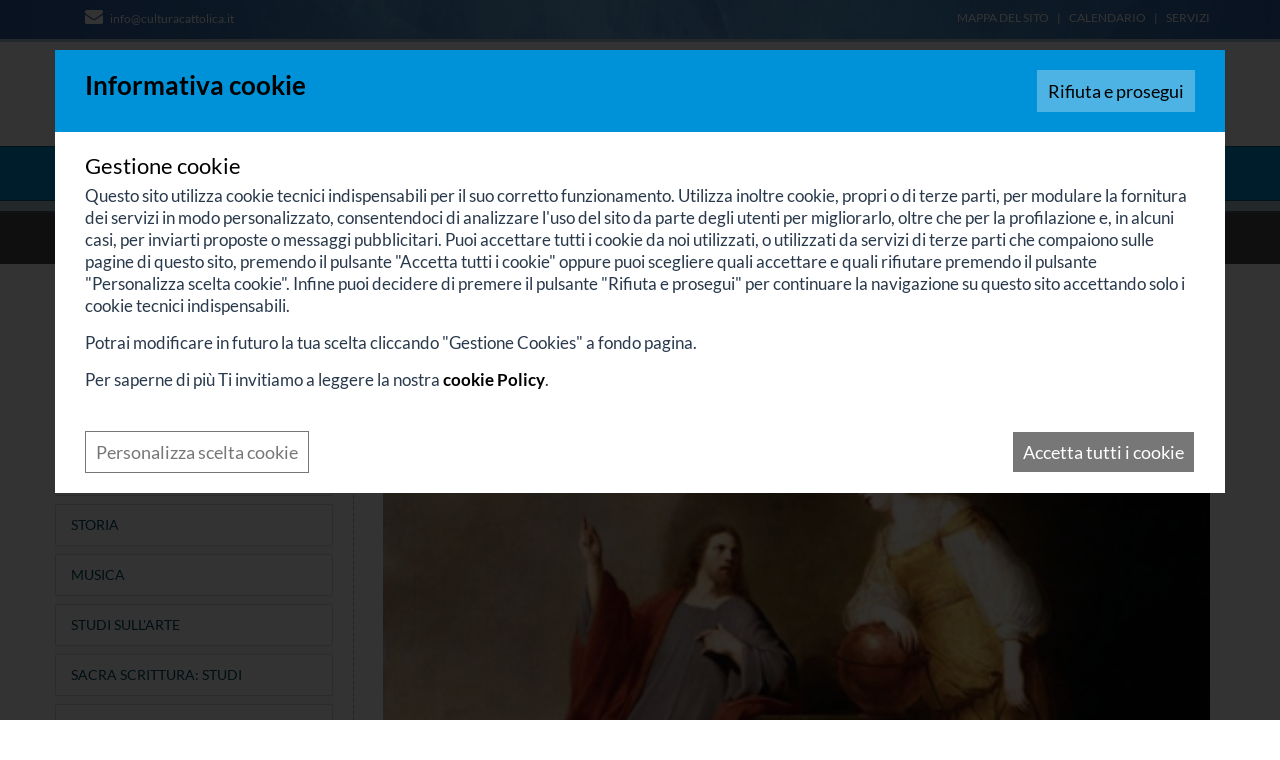

--- FILE ---
content_type: text/html; Charset=UTF-8
request_url: https://www.culturacattolica.it/cultura/arte-e-catechesi/il-vangelo-di-giovanni/la-samaritana-uno-sguardo-profetico
body_size: 20263
content:
<!DOCTYPE html>
<html lang="IT">
<head>
<meta http-equiv="content-type" content="text/html; charset=UTF-8" />
<title>La Samaritana: uno sguardo profetico</title>
<link rel="amphtml" href="https://www.culturacattolica.it/cultura/arte-e-catechesi/il-vangelo-di-giovanni/la-samaritana-uno-sguardo-profetico.amp" />
<script>
    var cookieConsentList = "analytics,youtube,vimeo,google";
    // Initialize the data layer for Google Tag Manager (this should mandatorily be done before the Cookie Solution is loaded)
    window.dataLayer = window.dataLayer || [];
    function gtag() {
        dataLayer.push(arguments);
    }
    // Google Tag Manager
    (function(w, d, s, l, i) {
        w[l] = w[l] || [];
        w[l].push({
            'gtm.start': new Date().getTime(),
            event: 'gtm.js'
        });
        var f = d.getElementsByTagName(s)[0],
            j = d.createElement(s),
            dl = l != 'dataLayer' ? '&l=' + l : '';
        j.async = true;
        j.src =
            'https://www.googletagmanager.com/gtm.js?id=' + i + dl;
        f.parentNode.insertBefore(j, f);
    })(window, document, 'script', 'dataLayer', 'GTM-5DR6NDV');
</script>
<meta property="og:site_name" content="Italiano" />
<meta property="og:url" content="https://www.culturacattolica.it/cultura/arte-e-catechesi/il-vangelo-di-giovanni/la-samaritana-uno-sguardo-profetico" />
<meta property="og:title" content="La Samaritana: uno sguardo profetico" />
<meta property="og:description" content="Introduzione" />
<meta property="og:image" content="https://www.culturacattolica.it/cm-files/img/2008/03/18/8210.jpg" />
<meta property="og:type" content="article" />
<meta property="article:published_time" content="2008-03-16T22:22:53+01:00" />
<meta name="twitter:card" content="La Samaritana: uno sguardo profetico">
<meta name="twitter:title" content="La Samaritana: uno sguardo profetico">
<meta name="twitter:site" content="Italiano">
<meta name="twitter:domain" content="www.culturacattolica.it">
<meta name="twitter:description" content="Introduzione">
<meta name="twitter:image" content="https://www.culturacattolica.it/cm-files/img/2008/03/18/8210.jpg">

<meta name="robots" content="index, follow" />
    <meta content="width=device-width, initial-scale=1.0" name="viewport">
    <link rel="stylesheet" href="/cm-files/skin/16/css/bootstrap.min.css">
    <link rel="stylesheet" href="/cm-files/skin/16/css/base.css">  
    <link rel="stylesheet" href="/cm-files/skin/16/css/style5.css">
    <link rel="stylesheet" href="/cm-files/skin/16/css/awesome4.5.css">
    <link href="/cm-files/skin/__common/prettyphoto/css/prettyPhoto.css" rel="stylesheet">
    <script src="/cm-files/skin/16/js/jquery-1.11.0.min.js"></script>
    <script src="/cm-files/skin/__common/prettyphoto/js/jquery.prettyPhoto.js"></script> 
    <script src="/cm-files/skin/__common/camo2.js"></script>
    <script src="/cm-files/skin/16/js/javascript.8.js"></script>
   <style> @font-face {font-display: swap;font-family: 'Lato';font-style: normal;font-weight: 400;src: url('/cm-files/skin/16/fonts/lato-v24-latin-regular.eot');src: url('/cm-files/skin/16/fonts/lato-v24-latin-regular.eot?#iefix') format('embedded-opentype'), url('/cm-files/skin/16/fonts/lato-v24-latin-regular.woff2') format('woff2'), url('/cm-files/skin/16/fonts/lato-v24-latin-regular.woff') format('woff'), url('/cm-files/skin/16/fonts/lato-v24-latin-regular.ttf') format('truetype'), url('/cm-files/skin/16/fonts/lato-v24-latin-regular.svg#Lato') format('svg');}@font-face {font-display: swap;font-family: 'Lato';font-style: normal;font-weight: 700;src: url('/cm-files/skin/16/fonts/lato-v24-latin-700.eot');src: url('/cm-files/skin/16/fonts/lato-v24-latin-700.eot?#iefix') format('embedded-opentype'), url('/cm-files/skin/16/fonts/lato-v24-latin-700.woff2') format('woff2'), url('/cm-files/skin/16/fonts/lato-v24-latin-700.woff') format('woff'), url('/cm-files/skin/16/fonts/lato-v24-latin-700.ttf') format('truetype'), url('/cm-files/skin/16/fonts/lato-v24-latin-700.svg#Lato') format('svg');}</style>
    <link href="/cm-files/skin/16/img/favicon.png" rel="icon">
    <!--estendiamo il supporto delle media queries su Internet Explorer 6-8-->
    <!-- HTML5 shim and Respond.js IE8 support of HTML5 elements and media queries -->
    <!--[if IE]>
	<script src="/cm-files/skin/16/js/placeholders.min.js" type="text/javascript"></script>
    <![endif]-->
    <!--[if lt IE 9]>
	<script src="/cm-files/skin/16/js/html5shiv.js" type="text/javascript"></script>
	<script src="/cm-files/skin/16/js/respond.min.js" type="text/javascript"></script>
    <![endif]-->
</head>
<body>
<header>
    <div id="intestazione">
      <div class="topLink">
  	  <div class="container"> 
        <div class="row">
             <div class="col-lg-6 col-md-5 col-sm-4 col-xs-4 topRecapiti">
		<div class="recapiti"><span class="email allclick"><i class="fa fa-envelope" aria-hidden="true"></i> 
<a href="mailto:info@culturacattolica.it" class="event-track">info@culturacattolica.it</a></span></div>
            </div>
             <div class="col-lg-6 col-md-7 col-sm-8 col-xs-8 topMenu">
                <ul>
                <li class="first"><a href="/sitemap">Mappa del sito</a></li>
                <li><a href="/servizi/calendario">Calendario</a></li>
                <li><a href="/servizi">Servizi</a></li>
                </ul>
            </div>
        </div>
      </div>  
      </div>
  	  <div class="container"> 
        <div class="row">
            <div class="col-lg-9 col-md-8 col-sm-8 col-xs-12 logo">
				<a href="/"><img title="Cultura Cattolica" alt="Cultura Cattolica" width="465" height="70" src="/cm-files/skin/16/img/logo.jpg"/></a>
            </div>
            <div class="col-lg-3 col-md-4 col-sm-4 col-xs-12 searchBox">
                <form id="search" class="search" method="get" action="/cerca" name="CERCA">
                     <input type="search" autocomplete="off" class="form-glow" name="q" placeholder="Cerca nel sito...">
                     <button type="submit" class="icon-search" name=""></button>
                </form>
            </div>
        </div>
    </div>   
    </div>
   
    <div id="menu" class="content-menu">
    	<div class="container"> 
        	<div class="row"> 
                <div class="col-lg-12 col-md-12 col-sm-12 col-xs-12">
                <div class="responsive-nav"><i class="fa fa-bars" aria-hidden="true"></i><i class="fa fa-times" aria-hidden="true"></i> <span>Menù</span></div>
                <nav class="main-menu"><ul class="nav"><li class="first "><a href="/" rel="index" title="Cultura Cattolica">Home</a></li><li><a href="/attualit%C3%A0">Attualità</a><ul class="level-1"><li class="first "><a href="/attualit%C3%A0/in-rilievo" title="Notizie e fatti commentati">In rilievo</a></li><li><a href="/attualit%C3%A0/cinema-e-tiv%C3%B9">Cinema e Tivù</a></li><li><a href="/attualit%C3%A0/mostre-e-luoghi">Mostre</a></li><li><a href="/attualit%C3%A0/chiesa-oggi">Chiesa Oggi</a></li><li><a href="/attualit%C3%A0/recensioni-libri">Recensioni libri</a></li><li><a href="/attualit%C3%A0/stampa">Interventi sulla stampa</a></li></ul></li><li><a href="/irc">IRC</a><ul class="level-1"><li class="first "><a href="/irc/irc" rel="archives">Domande e Risposte</a></li><li><a href="/irc/approfondimenti-irc" rel="archives">Approfondimenti - IRC</a></li><li><a href="/irc/percorso-educativo" rel="archives">Percorso educativo</a></li></ul></li><li><a href="/cristianesimo">Cristianesimo</a><ul class="level-1"><li class="first "><a href="/cristianesimo/teologia" rel="archives">Teologia</a></li><li><a href="/cristianesimo/magistero">Magistero</a></li><li><a href="/cristianesimo/dottrina-sociale">Dottrina sociale</a></li><li><a href="/cristianesimo/eucaristia">Eucaristia</a></li><li><a href="/cristianesimo/l-adorazione" rel="archives">L'Adorazione</a></li><li><a href="/cristianesimo/maria">Maria</a></li><li><a href="/cristianesimo/le-piaghe-del-messia">Le piaghe del Messia</a></li><li><a href="/cristianesimo/feste-cristiane">Feste Cristiane</a></li><li><a href="/cristianesimo/testimoni-vite-di-santi">Testimoni / Vite di Santi</a></li><li><a href="/cristianesimo/anno-di-san-paolo" rel="archives">Anno di San Paolo</a></li><li><a href="/cristianesimo/pellegrini-in-terrasanta" rel="archives">Pellegrini in Terrasanta</a></li></ul></li><li><a href="/religioni">Religioni</a><ul class="level-1"><li class="first "><a href="/religioni/islam" rel="archives">Islam</a></li><li><a href="/religioni/testimoni-di-geova" rel="archives">Testimoni di Geova</a></li><li><a href="/religioni/nuove-religioni-e-nuove-sette" rel="archives">Nuove Religioni e nuove sette</a></li></ul></li><li class="selected"><a href="/cultura">Cultura</a><ul class="level-1"><li class="first "><a href="/cultura/antropologia" rel="archives">Antropologia</a></li><li class="selected"><a href="/cultura/arte-e-catechesi">Arte e catechesi</a></li><li><a href="/cultura/filosofia">Filosofia</a></li><li><a href="/cultura/il-calendario-del-marciapiedaio">Almanacco della Cultura Popolare</a></li><li><a href="/cultura/storia">Storia</a></li><li><a href="/cultura/musica">Musica</a></li><li><a href="/cultura/studi-sull-arte" rel="archives">Studi sull'Arte</a></li><li><a href="/cultura/sacra-scrittura-studi" rel="archives">Sacra Scrittura: studi</a></li><li><a href="/cultura/catechismo-dell-universo-quotidiano" rel="archives">Catechismo dell'universo quotidiano</a></li><li><a href="/cultura/voci-dalla-russia" title="Un patrimonio attuale">Voci dalla Russia</a></li></ul></li><li><a href="/letteratura">Letteratura</a><ul class="level-1"><li class="first "><a href="/letteratura/letteratura-storia-ed-autori">Letteratura: Storia ed Autori</a></li><li><a href="/letteratura/fantasy">Fantasy</a></li><li><a href="/letteratura/science-fiction">Science Fiction</a></li><li><a href="/letteratura/vita-e-dramma" rel="archives">Vita e Dramma</a></li></ul></li><li><a href="/educazione">Educazione</a><ul class="level-1"><li class="first "><a href="/educazione/argomenti">Argomenti</a></li><li><a href="/educazione/educazione-affettiva">Educazione Affettiva</a></li><li><a href="/educazione/strumenti-per-la-scuola">Strumenti per la Scuola</a></li><li><a href="/educazione/il-rischio-educativo" rel="archives">Il Rischio Educativo</a></li><li><a href="/educazione/ora-della-bellezza" rel="archives">Ora della bellezza</a></li><li><a href="/educazione/father-son" rel="archives">Father & Son</a></li><li><a href="/educazione/libert%C3%A0-di-educazione">Libertà di educazione</a></li></ul></li><li><a href="/scienze">Scienze</a><ul class="level-1"><li class="first "><a href="/scienze/scienze">Scienze</a></li><li><a href="/scienze/bioetica">Bioetica</a></li></ul></li></ul></nav>
                </div>
                </div> 
        </div>
    </div>
    <div class="contentBanner"></div> 
    <div class="breadcrumbs"> 
      	<div class="container"> 
  		<div class="row"> 
               <div class="col-lg-12 col-md-12 col-sm-12 col-xs-12"><nav class="path-menu"><ol class="nav" vocab="https://schema.org/" typeof="BreadcrumbList"><li class="first" property="itemListElement" typeof="ListItem"><a href="/"  title="Cultura Cattolica" property="item" typeof="WebPage"><span property="name">Home</span></a><meta property="position" content="1"><li property="itemListElement" typeof="ListItem"><a href="/cultura"  property="item" typeof="WebPage"><span property="name">Cultura</span></a><meta property="position" content="2"><li property="itemListElement" typeof="ListItem"><a href="/cultura/arte-e-catechesi"  property="item" typeof="WebPage"><span property="name">Arte e catechesi</span></a><meta property="position" content="3"><li property="itemListElement" typeof="ListItem"><a href="/cultura/arte-e-catechesi/il-vangelo-di-giovanni"  property="item" typeof="WebPage"><span property="name">Il Vangelo di Giovanni</span></a><meta property="position" content="4"><li class="last">La Samaritana: uno sguardo profetico</li></ol></nav></div> 
         </div>
         </div>
    </div>
</header>
<main>
<div class="container">
    <div class="camo-column row col2 columns-1-2"><div class="column-1">
      <article class="page"><div class="odd first"><div class="block"><header><hgroup><h1 class="title">La Samaritana: uno sguardo profetico</h1><span class="abstract">Introduzione</span></hgroup><dl><div class="tag-set"><dt class="tag-title">Autore:</dt><dd class="tag-list"><a href="/servizi/redattori-e-collaboratori/redazione/riva-sr-maria-gloria">Riva, Sr. Maria Gloria</a></dd></div><div class="tag-set"><dt class="tag-title">Curatore:</dt><dd class="tag-list"><a href="/servizi/redattori-e-collaboratori/redazione/mangiarotti-don-gabriele">Mangiarotti, Don Gabriele</a></dd></div><div class="tag-set"><dt class="tag-title">Fonte:</dt><dd class="tag-list">CulturaCattolica.it ©</dd></div></dl><div class="twitter-follow"><a href="https://twitter.com/dongabriele" class="twitter-follow-button" data-show-count="true" data-lang="it">Follow @dongabriele</a></div><script>!function(d,s,id){var js,fjs=d.getElementsByTagName(s)[0];if(!d.getElementById(id)){js=d.createElement(s);js.id=id;js.src="//platform.twitter.com/widgets.js";fjs.parentNode.insertBefore(js,fjs);}}(document,"script","twitter-wjs");</script><div class="clear"></div></header><a href="/cm-files/img/2008/03/18/8210-o.jpg" rel="prettyPhoto"><img src="/cm-files/img/2008/03/18/8210.jpg" alt="Pieter de Grebber, Cristo e la donna di Samaria " width="378" height="280" /></a><p>Tutta la narrazione giovannea possiede come due registri. Un primo registro narra semplicemente dei fatti (e potrebbe far pensare a una narrazione cronologica), un secondo registro narra invece il senso profondo degli accadimenti: l&#8217;avvenimento, il suo senso simbolico e profetico. <BR/>Come gi&agrave; l&#8217;incontro tra Cristo e Nicodemo anche quello con la Samaritana obbedisce a questo duplice livello, uno cronologico e uno simbolico. Se il primo incontro fu tra Ges&ugrave; e un esponente dell&#8217;ortodossia ebraica, il secondo racconta del dialogo tra Ges&ugrave; e una donna eretica.Vale a dire una categoria di persone interdetta a un ebreo osservante, soprattutto se rabbino. <BR/><BR/>In questa donna si vede dunque, rappresentata tutta l&#8217;umanit&agrave; lontana da Dio, emarginata per le sue condizioni sociale e religiose. Sant&#8217;Agostino vi ha scorto il volto della Chiesa dei gentili che si aprir&agrave;, per grazia, alla fede in Cristo. Nella Samaritana c&#8217;&egrave; inscritto anche il volto dell&#8217;uomo di oggi, post moderno e post cristiano il quale, pur avendo radici religiose, conduce spesso una vita lontana dalle pratiche della fede.</p><div class="clear"></div></div></div></article><nav class="sequence"><a class="prev" rel="prev" href="nicodemo-lo-sguardo-rinnovato-3">Nicodemo: lo sguardo rinnovato - 3</a><a class="next" rel="next" href="la-samaritana-uno-sguardo-profetico-1">La Samaritana: uno sguardo profetico - 1</a></nav><nav class="correlated"><span>Il Vangelo di Giovanni</span><ol><li><a href="sguardi-giovannei">Sguardi giovannei</a></li><li><a href="testo-giovanneo">Testo giovanneo</a></li><li><a href="il-vedere-di-dio-in-bosch">Il vedere di Dio in Bosch</a></li><li><a href="il-vedere-dell-uomo-in-bosch">Il vedere dell'Uomo in Bosch</a></li><li><a href="lo-sguardo-della-verità-il-battista-in-giovanni-e-bosch">Lo sguardo della verità: il Battista in Giovanni e Bosch </a></li><li><a href="lo-sguardo-della-verità-in-giovanni-e-grünevald">Lo sguardo della verità in Giovanni e Grünevald</a></li><li><a href="la-ricostruzione-del-polittico">La ricostruzione del Polittico </a></li><li><a href="il-polittico-un-percorso-per-educare-lo-sguardo">Il polittico: un percorso per educare lo sguardo</a></li><li><a href="crocifissione-di-isenheim">Crocifissione di Isenheim</a></li><li><a href="le-nozze-di-cana-in-giotto-e-il-vedere-di-maria-1">Le nozze di Cana in Giotto e il vedere di Maria - 1</a></li><li><a href="le-nozze-di-cana-in-giotto-e-il-vedere-di-maria-2">Le nozze di Cana in Giotto e il vedere di Maria - 2 </a></li><li><a href="le-nozze-di-cana-in-giotto-e-il-vedere-di-maria-3">Le nozze di Cana in Giotto e il vedere di Maria - 3 </a></li><li><a href="le-nozze-di-cana-in-giotto-e-il-vedere-di-maria-4">Le nozze di Cana in Giotto e il vedere di Maria - 4</a></li><li><a href="nicodemo-lo-sguardo-rinnovato-1">Nicodemo: lo sguardo rinnovato - 1</a></li><li><a href="nicodemo-lo-sguardo-rinnovato-2">Nicodemo: lo sguardo rinnovato - 2</a></li><li><a rel="prev" href="nicodemo-lo-sguardo-rinnovato-3">Nicodemo: lo sguardo rinnovato - 3</a></li><li><a class="selected" href="la-samaritana-uno-sguardo-profetico">La Samaritana: uno sguardo profetico</a></li><li><a rel="next" href="la-samaritana-uno-sguardo-profetico-1">La Samaritana: uno sguardo profetico - 1</a></li><li><a href="la-samaritana-uno-sguardo-profetico-2">La Samaritana: uno sguardo profetico - 2</a></li><li><a href="la-samaritana-uno-sguardo-profetico-3">La Samaritana: uno sguardo profetico - 3</a></li><li><a href="il-cieco-nato-rinascere-dallo-sguardo-1">Il Cieco nato: rinascere dallo sguardo - 1</a></li><li><a href="il-cieco-nato-rinascere-dallo-sguardo-2">Il Cieco nato: rinascere dallo sguardo - 2</a></li><li><a href="il-cieco-nato-rinascere-dallo-sguardo-3">Il Cieco nato: rinascere dallo sguardo - 3</a></li><li><a href="lazzaro-lo-sguardo-della-vita-1">Lazzaro: lo sguardo della vita - 1</a></li><li><a href="lazzaro-lo-sguardo-della-vita-2">Lazzaro: lo sguardo della vita - 2</a></li><li><a href="lazzaro-lo-sguardo-della-vita-3">Lazzaro: lo sguardo della vita - 3</a></li><li><a href="lazzaro-lo-sguardo-della-vita-4">Lazzaro: lo sguardo della vita - 4</a></li><li><a href="lazzaro-lo-sguardo-della-vita-5">Lazzaro: lo sguardo della vita - 5</a></li></ol></nav>
      
    <div class="clear"></div></div><div class="column-2">
       <nav class="section-menu"><ul class="nav"><li class="first "><a href="/cultura/antropologia" rel="archives">Antropologia</a></li><li class="selected"><a href="/cultura/arte-e-catechesi">Arte e catechesi</a></li><li><a href="/cultura/filosofia">Filosofia</a></li><li><a href="/cultura/il-calendario-del-marciapiedaio">Almanacco della Cultura Popolare</a></li><li><a href="/cultura/storia">Storia</a></li><li><a href="/cultura/musica">Musica</a></li><li><a href="/cultura/studi-sull-arte" rel="archives">Studi sull'Arte</a></li><li><a href="/cultura/sacra-scrittura-studi" rel="archives">Sacra Scrittura: studi</a></li><li><a href="/cultura/catechismo-dell-universo-quotidiano" rel="archives">Catechismo dell'universo quotidiano</a></li><li><a href="/cultura/voci-dalla-russia" title="Un patrimonio attuale">Voci dalla Russia</a></li></ul></nav>
       
       
    <div class="clear"></div></div><div class="clear"></div></div>
</div>
</main>
<footer>
 <div class="bannerBottom"></div>
 <div class="container">
  <div class="row">
     <div class="col-lg-7 col-md-6 col-sm-6 col-xs-12 contatti">
            <mark class="culturacattolica">© 2024 CulturaCattolica.it</mark>
            <ul>
                <li><a href="/attualità/stampa">Interventi sulla Stampa</a> |</li><li> <a href="mailto:info@culturacattolica.it" class="event-track">info@culturacattolica.it</a> |</li><li> <a href="/informativa-sulla-privacy">Privacy Policy</a > |</li><li><a href="javascript:cookieConsentInit(true);">Gestione Cookies</a> |</li><li> Powered by <a href="https://www.uebba.com/" title="Realizzazione siti internet a Rimini e San Marino - Uebba! Web Agency" target="_blank" rel="nofollow"><img src="https://www.uebba.com/cm-files/skin/19/img/credits-uebba-aw.png" /></a></li>
            </ul>
     </div>
     <div class="col-lg-5 col-md-6 col-sm-6 col-xs-12 newsletter allclick">
            <mark><a href="/iscrizione-newsletter"><i class="fa fa-paper-plane" aria-hidden="true"></i> Iscriviti alla Newsletter</a></mark><p>Iscriviti per ricevere la Newsletter gratuita di CulturaCattolica.it e rimanere sempre aggiornato su news ed eventi</p>
     </div>
  </div>
  </div>
</footer>
</body>
</html>